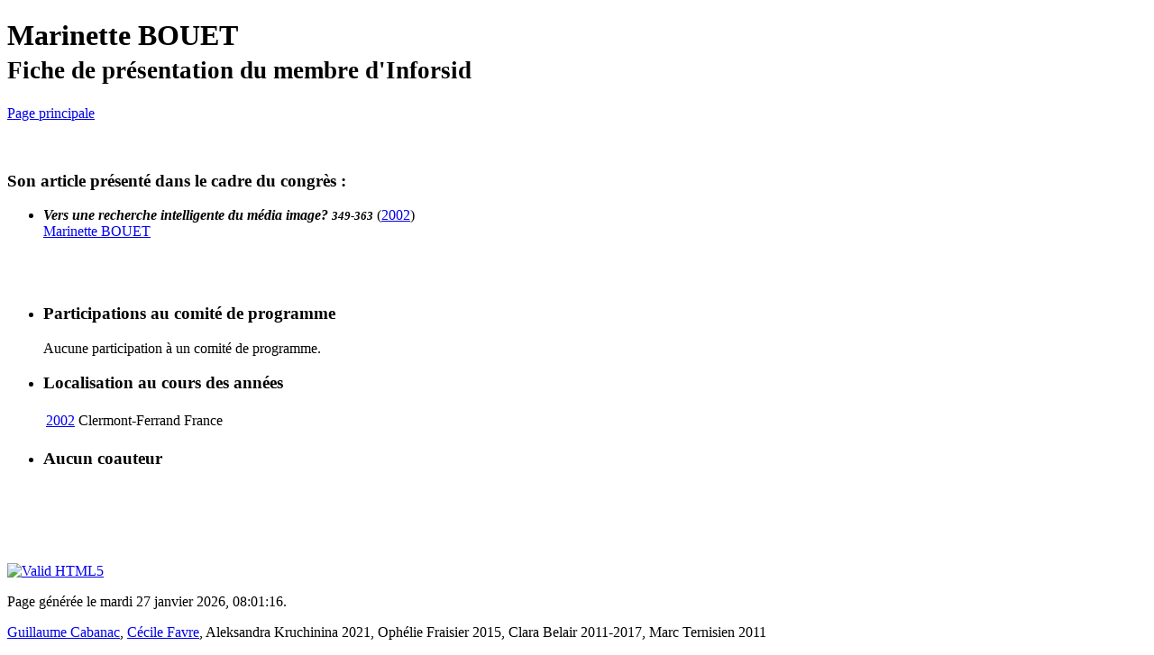

--- FILE ---
content_type: text/html; charset=ISO-8859-1
request_url: https://dbrech.irit.fr/rechpub/cabanac_inforsid.statut_personne_nom?nomP=BOUET&prenomP=Marinette
body_size: 3401
content:
<!DOCTYPE html>
	<html>
	<head>
		<meta charset="windows-1252">
		<title>Fiche de Marinette BOUET</title>
		<link href="https://www.irit.fr/~Guillaume.Cabanac/inforsid/bootstrap/css/bootstrap.css" rel="stylesheet">
	</head>
	<body>
		<div class="container">
		<div class="hero-unit">
			<h1>Marinette BOUET
		<br>
		<small>Fiche de présentation du membre d'Inforsid</small>
		</h1>
		</div>

		<a	href="cabanac_inforsid.accueil"
			class="btn btn-primary">
			<i class="icon-white icon-chevron-left"></i>
			Page principale
		</a>
		<br>
		<br>
		<br>

		<h3>
			Son article présenté dans le cadre du congrès :
		</h3>
<ul>

				<li>
				<b><i>Vers une recherche intelligente du média image?  <small>349-363</small></i></b> (<a
					title="Résumé du congrès Inforsid 2002"
					href="cabanac_inforsid.fiche_annee?m_iAnnee=2002">2002</a>)
				<br>
			

		<a	title="Fiche détaillée de Marinette BOUET"
			href="cabanac_inforsid.statut_personne_nom?nomP=BOUET&prenomP=Marinette">
			Marinette BOUET
		</a>

					<br>
					<br>
					</li>
			
	</ul>

		<br>
		<ul class="thumbnails">
			<li class="span4">
				<div class="thumbnail">
					<h3>Participations au comité de programme</h3>
					<table class="table">

					</table>
	
Aucune participation à un comité de programme.<br>

				</div>
			</li>
			<li class="span4">
				<div class="thumbnail">
					<h3>Localisation au cours des années</h3>
					<table class="table">

						<tr>
							<td> 
								<a	title="Résumé du congrès Inforsid 2002"
									href="cabanac_inforsid.fiche_annee?m_iAnnee=2002">
									2002
								</a>
							</td>
							<td>
								Clermont-Ferrand
							</td>
							<td>
								France
							</td>
						</tr>

					</table>
				</div>
			</li>
			<li class="span4">
				<div class="thumbnail">
					<h3>Aucun coauteur</h3>
					<table class="table">
		</table>
				</div>
			</li>
		</ul>

		<br>
		<br>
		<br>
		<p class="text-right">
			<a href="http://validator.w3.org/check?uri=referer">
				<img	src="https://www.irit.fr/~Guillaume.Cabanac/inforsid/logoHtml5.png"
						alt="Valid HTML5"
						title="Site développé en HTML5">
			</a>
		</p>
		<p class="text-right">
			Page générée le mardi    27 janvier   2026, 08:01:16.
		</p>
		<p class="text-right">
			<a onclick="window.open(this.href,'_blank');return false;" href="https://www.irit.fr/~Guillaume.Cabanac">
				Guillaume Cabanac</a>, 
            <a onclick="window.open(this.href,'_blank');return false;" href="https://eric.univ-lyon2.fr/~cfavre/">
                Cécile Favre</a>, Aleksandra Kruchinina 2021, Ophélie Fraisier 2015, Clara Belair 2011-2017, Marc Ternisien 2011
		</p>
		</div>
		<!-- Start of StatCounter Code -->
		<script type="text/javascript">
			var sc_project=518405; var sc_invisible=1; var sc_security=""; 
		</script>
    <script src="https://code.jquery.com/jquery.js"></script>
		<script type="text/javascript" src="https://www.irit.fr/~Guillaume.Cabanac/inforsid/bootstrap/js/bootstrap.js"></script>
		<script type="text/javascript" src="https://secure.statcounter.com/counter/counter_xhtml.js"></script>
		<noscript>
			<div class="statcounter">
				<a title="click tracking" class="statcounter" href="http://statcounter.com/">
					<img class="statcounter" src="http://c.statcounter.com/518405/0//1/" alt="click tracking">
				</a>
		    </div>
		</noscript>
		<!-- End of StatCounter Code -->
	</body>
</html>
